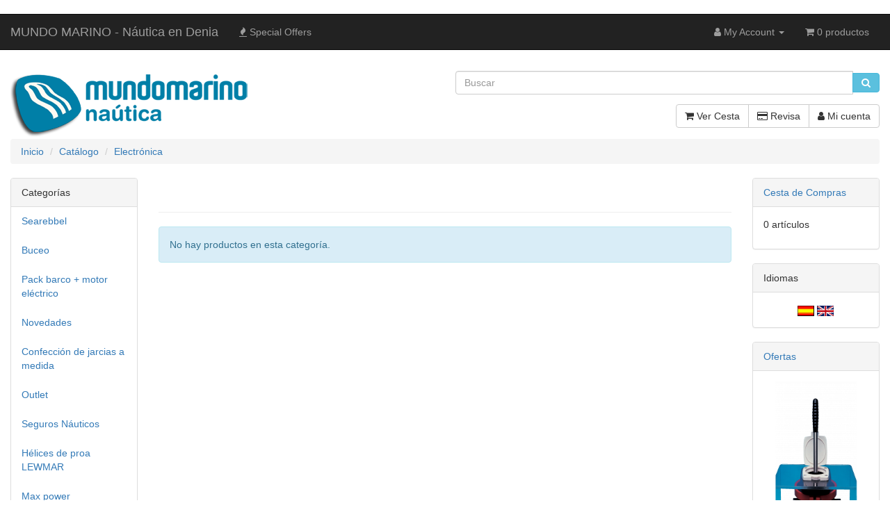

--- FILE ---
content_type: text/html; charset=UTF-8
request_url: https://www.efectosnavales.es/-c-1_644_1045.html
body_size: 6293
content:
﻿<!DOCTYPE html>
<html dir="LTR" lang="es">
<head>
<meta charset="utf-8">
<meta http-equiv="X-UA-Compatible" content="IE=edge">
<meta name="viewport" content="width=device-width, initial-scale=1, shrink-to-fit=no">
<title>Tienda Nautica Mundo Marino</title>
<base href="https://www.efectosnavales.es/">

<link href="ext/bootstrap/css/bootstrap.min.css" rel="stylesheet">
<!-- font awesome -->
<link href="https://maxcdn.bootstrapcdn.com/font-awesome/4.7.0/css/font-awesome.min.css" rel="stylesheet" integrity="sha384-wvfXpqpZZVQGK6TAh5PVlGOfQNHSoD2xbE+QkPxCAFlNEevoEH3Sl0sibVcOQVnN" crossorigin="anonymous">

<link href="custom.css" rel="stylesheet">
<link href="user.css" rel="stylesheet">

<!--[if lt IE 9]>
   <script src="ext/js/html5shiv.js"></script>
   <script src="ext/js/respond.min.js"></script>
   <script src="ext/js/excanvas.min.js"></script>
<![endif]-->
 
<script src="ext/jquery/jquery-3.1.1.min.js"></script>

<link rel="canonical" href="https://www.efectosnavales.es/-c-1_644_1045.html?view=all" />

<script>
  var _gaq = _gaq || [];
  _gaq.push(['_setAccount', 'UA-98708599-2']);
  _gaq.push(['_trackPageview']);
  (function() {
    var ga = document.createElement('script'); ga.type = 'text/javascript'; ga.async = true;
    ga.src = ('https:' == document.location.protocol ? 'https://ssl' : 'http://www') + '.google-analytics.com/ga.js';
    var s = document.getElementsByTagName('script')[0]; s.parentNode.insertBefore(ga, s);
  })();
</script>

<link rel="publisher" href="https://plus.google.com/+ADDENIA" />

<noscript><div class="no-script"><div class="no-script-inner"><p><strong>JavaScript seems to be disabled in your browser.</strong></p><p>You must have JavaScript enabled in your browser to utilize the functionality of this website. <a href=&quot;http://www.enable-javascript.com/&quot; target=&quot;_blank&quot; rel=&quot;nofollow&quot;>Click here for instructions on enabling javascript in your browser</a>.</div></div></noscript>
<style>.no-script { border: 1px solid #ddd; border-width: 0 0 1px; background: #ffff90; font: 14px verdana; line-height: 2; text-align: center; color: #2f2f2f; } .no-script .no-script-inner { margin: 0 auto; padding: 5px; } .no-script p { margin: 0; }</style>
<link rel="search" type="application/opensearchdescription+xml" href="https://www.efectosnavales.es/opensearch.php" title="MUNDO MARINO - Náutica en Denia" />
<meta name="Author" content="Nautica@EfectosNavales.es">

</head>
<body>

  <nav class="navbar navbar-inverse navbar-no-corners navbar-custom" role="navigation">
  <div class="container-fluid">
    <div class="navbar-header">
<button type="button" class="navbar-toggle" data-toggle="collapse" data-target="#bs-navbar-collapse-core-nav">
  <span class="sr-only">Toggle Navigation</span>  <span class="icon-bar"></span><span class="icon-bar"></span><span class="icon-bar"></span></button>
<a class="navbar-brand" href="https://www.efectosnavales.es/index.php?osCsid=n0l0p3m80kp0jvn3se4g4r84m5">MUNDO MARINO - Náutica en Denia</a></div>
      
    <div class="collapse navbar-collapse" id="bs-navbar-collapse-core-nav">
      <ul class="nav navbar-nav">
<li><a href="https://www.efectosnavales.es/specials.php?osCsid=n0l0p3m80kp0jvn3se4g4r84m5"><i class="fa fa-fire"></i><span class="hidden-sm"> Special Offers</span></a></li></ul>
<ul class="nav navbar-nav navbar-right">
<li class="dropdown"> 
  <a class="dropdown-toggle" data-toggle="dropdown" href="#"><i class="fa fa-user"></i><span class="hidden-sm"> My Account</span> <span class="caret"></span></a>
  <ul class="dropdown-menu">
    <li><a href="https://www.efectosnavales.es/login.php?osCsid=n0l0p3m80kp0jvn3se4g4r84m5"><i class="fa fa-sign-in"></i> Log In</a></li><li><a href="https://www.efectosnavales.es/create_account.php?osCsid=n0l0p3m80kp0jvn3se4g4r84m5"><i class="fa fa-pencil"></i> Register</a></li>    <li class="divider"></li>
    <li><a href="https://www.efectosnavales.es/account.php?osCsid=n0l0p3m80kp0jvn3se4g4r84m5">My Account</a></li>
    <li><a href="https://www.efectosnavales.es/account_history.php?osCsid=n0l0p3m80kp0jvn3se4g4r84m5">My Orders</a></li>
    <li><a href="https://www.efectosnavales.es/address_book.php?osCsid=n0l0p3m80kp0jvn3se4g4r84m5">My Address Book</a></li>
    <li><a href="https://www.efectosnavales.es/account_password.php?osCsid=n0l0p3m80kp0jvn3se4g4r84m5">My Password</a></li>
  </ul>
</li>
<li><p class="navbar-text"><i class="fa fa-shopping-cart"></i> 0 productos</p></li></ul>
    </div>
  </div>
</nav>
  
  <div id="bodyWrapper" class="container-fluid">
    <div class="row">

      
<div class="modular-header">
  <div id="storeLogo" class="col-sm-6 storeLogo">
  <a href="https://www.efectosnavales.es/index.php?osCsid=n0l0p3m80kp0jvn3se4g4r84m5"><img src="images/mundomarino.png" alt="MUNDO MARINO - Náutica en Denia" title="MUNDO MARINO - Náutica en Denia" width="350" height="108" class="img-responsive" /></a></div>


<div class="col-sm-6 search">
  <div class="searchbox-margin"><form name="quick_find" action="https://www.efectosnavales.es/advanced_search_result.php" method="get" class="form-horizontal">  <div class="input-group"><input type="search" name="keywords" required placeholder="Buscar" class="form-control" /><span class="input-group-btn"><button type="submit" class="btn btn-info"><i class="fa fa-search"></i></button></span>  </div><input type="hidden" name="osCsid" value="n0l0p3m80kp0jvn3se4g4r84m5" /></form></div></div>


<div id="headerShortcuts" class="col-sm-6 text-right buttons">
  <div class="btn-group">
<a id="btn1" href="https://www.efectosnavales.es/shopping_cart.php?osCsid=n0l0p3m80kp0jvn3se4g4r84m5" class="btn btn-default"> <span class="fa fa-shopping-cart"></span> Ver Cesta</a><a id="btn2" href="https://www.efectosnavales.es/checkout_shipping.php?osCsid=n0l0p3m80kp0jvn3se4g4r84m5" class="btn btn-default"> <span class="fa fa-credit-card"></span> Revisa</a><a id="btn3" href="https://www.efectosnavales.es/account.php?osCsid=n0l0p3m80kp0jvn3se4g4r84m5" class="btn btn-default"> <span class="fa fa-user"></span> Mi cuenta</a>  </div>
</div>


<div class="col-sm-12 breadcrumbs">
  <ol  itemscope itemtype="http://schema.org/BreadcrumbList" class="breadcrumb"><li itemprop="itemListElement" itemscope itemtype="http://schema.org/ListItem"><a href="https://www.efectosnavales.es" itemprop="item"><span itemprop="name">Inicio</span></a><meta itemprop="position" content="1" /></li>
<li itemprop="itemListElement" itemscope itemtype="http://schema.org/ListItem"><a href="https://www.efectosnavales.es/index.php?osCsid=n0l0p3m80kp0jvn3se4g4r84m5" itemprop="item"><span itemprop="name">Catálogo</span></a><meta itemprop="position" content="2" /></li>
<li itemprop="itemListElement" itemscope itemtype="http://schema.org/ListItem"><a href="https://www.efectosnavales.es/electrnica-c-1.html?osCsid=n0l0p3m80kp0jvn3se4g4r84m5" itemprop="item"><span itemprop="name">Electrónica</span></a><meta itemprop="position" content="3" /></li>
</ol></div>

  <div class="clearfix"></div>
</div>

<div class="body-sans-header clearfix">


      <div id="bodyContent" class="col-md-8 col-md-push-2">

<div class="page-header">
  <h1></h1>
</div>

<div class="contentContainer">



  <div class="contentText">


  <div class="alert alert-info">No hay productos en esta categoría.</div>


</div>

</div>


      </div> <!-- bodyContent //-->


      <div id="columnLeft" class="col-md-2  col-md-pull-8">
        <div class="panel panel-default">
  <div class="panel-heading">Categorías</div>
  <ul class="cat-menu nav nav-pills nav-stacked"><li><a href="https://www.efectosnavales.es/searebbel-c-1364.html?osCsid=n0l0p3m80kp0jvn3se4g4r84m5">Searebbel</a></li><li><a href="https://www.efectosnavales.es/buceo-c-1363.html?osCsid=n0l0p3m80kp0jvn3se4g4r84m5">Buceo</a></li><li><a href="https://www.efectosnavales.es/pack-barco-motor-elctrico-c-1360.html?osCsid=n0l0p3m80kp0jvn3se4g4r84m5">Pack barco + motor eléctrico</a></li><li><a href="https://www.efectosnavales.es/novedades-c-1132.html?osCsid=n0l0p3m80kp0jvn3se4g4r84m5">Novedades</a></li><li><a href="https://www.efectosnavales.es/confeccin-jarcias-medida-c-1136.html?osCsid=n0l0p3m80kp0jvn3se4g4r84m5">Confección de jarcias a medida</a></li><li><a href="https://www.efectosnavales.es/outlet-c-1107.html?osCsid=n0l0p3m80kp0jvn3se4g4r84m5">Outlet</a></li><li><a href="https://www.efectosnavales.es/seguros-nuticos-c-1352.html?osCsid=n0l0p3m80kp0jvn3se4g4r84m5">Seguros Náuticos</a></li><li><a href="https://www.efectosnavales.es/hlices-proa-lewmar-c-1274.html?osCsid=n0l0p3m80kp0jvn3se4g4r84m5">Hélices de proa LEWMAR</a></li><li><a href="https://www.efectosnavales.es/power-c-1119.html?osCsid=n0l0p3m80kp0jvn3se4g4r84m5">Max power</a></li><li><a href="https://www.efectosnavales.es/motores-intraborda-c-231.html?osCsid=n0l0p3m80kp0jvn3se4g4r84m5">Motores intraborda</a></li><li><a href="https://www.efectosnavales.es/servicio-oficial-honda-c-1068.html?osCsid=n0l0p3m80kp0jvn3se4g4r84m5">Servicio Oficial HONDA</a></li><li><a href="https://www.efectosnavales.es/motores-elctricos-waterworld-c-1359.html?osCsid=n0l0p3m80kp0jvn3se4g4r84m5">-motores eléctricos waterworld-</a></li><li><a href="https://www.efectosnavales.es/novedad-desaladoras-alamar-wate-c-1358.html?osCsid=n0l0p3m80kp0jvn3se4g4r84m5">-novedad desaladoras alamar wate</a></li><li><a href="https://www.efectosnavales.es/novedad-motores-elctricos-c-1353.html?osCsid=n0l0p3m80kp0jvn3se4g4r84m5">-novedad: Motores eléctricos EPr</a></li><li><a href="https://www.efectosnavales.es/electrnica-c-1.html?osCsid=n0l0p3m80kp0jvn3se4g4r84m5"><strong>Electrónica</strong></a><ul class="cat-menu nav nav-pills nav-stacked"><li><a href="https://www.efectosnavales.es/electrnica-c-1_1319.html?osCsid=n0l0p3m80kp0jvn3se4g4r84m5">&nbsp;&nbsp;Gps</a></li><li><a href="https://www.efectosnavales.es/electrnica-instrumentacin-c-1_26.html?osCsid=n0l0p3m80kp0jvn3se4g4r84m5">&nbsp;&nbsp;Instrumentación</a></li><li><a href="https://www.efectosnavales.es/electrnica-pilotos-automticos-c-1_1322.html?osCsid=n0l0p3m80kp0jvn3se4g4r84m5">&nbsp;&nbsp;Pilotos automáticos</a></li><li><a href="https://www.efectosnavales.es/electrnica-plotters-equipos-multifuncin-c-1_1278.html?osCsid=n0l0p3m80kp0jvn3se4g4r84m5">&nbsp;&nbsp;Plotters y equipos multifunción</a></li><li><a href="https://www.efectosnavales.es/electrnica-sondas-c-1_1308.html?osCsid=n0l0p3m80kp0jvn3se4g4r84m5">&nbsp;&nbsp;Sondas</a></li><li><a href="https://www.efectosnavales.es/electrnica-c-1_1314.html?osCsid=n0l0p3m80kp0jvn3se4g4r84m5">&nbsp;&nbsp;Vhf</a></li></ul></li><li><a href="https://www.efectosnavales.es/fondeo-c-491.html?osCsid=n0l0p3m80kp0jvn3se4g4r84m5">Fondeo</a></li><li><a href="https://www.efectosnavales.es/molinetes-c-1332.html?osCsid=n0l0p3m80kp0jvn3se4g4r84m5">Molinetes</a></li><li><a href="https://www.efectosnavales.es/seguridad-c-3.html?osCsid=n0l0p3m80kp0jvn3se4g4r84m5">Seguridad</a></li><li><a href="https://www.efectosnavales.es/waydoo-c-1346.html?osCsid=n0l0p3m80kp0jvn3se4g4r84m5">WAYDOO</a></li><li><a href="https://www.efectosnavales.es/accastillaje-c-47.html?osCsid=n0l0p3m80kp0jvn3se4g4r84m5">Accastillaje</a></li><li><a href="https://www.efectosnavales.es/librera-nutica-c-1342.html?osCsid=n0l0p3m80kp0jvn3se4g4r84m5">Librería Náutica</a></li><li><a href="https://www.efectosnavales.es/arenado-cascos-c-1131.html?osCsid=n0l0p3m80kp0jvn3se4g4r84m5">Arenado de cascos</a></li><li><a href="https://www.efectosnavales.es/motores-elctricos-temo-c-1331.html?osCsid=n0l0p3m80kp0jvn3se4g4r84m5">Motores eléctricos TEMO</a></li><li><a href="https://www.efectosnavales.es/velocitek-c-512.html?osCsid=n0l0p3m80kp0jvn3se4g4r84m5">Velocitek</a></li><li><a href="https://www.efectosnavales.es/barcos-c-225.html?osCsid=n0l0p3m80kp0jvn3se4g4r84m5">Barcos</a></li><li><a href="https://www.efectosnavales.es/bricolage-c-286.html?osCsid=n0l0p3m80kp0jvn3se4g4r84m5">Bricolage</a></li><li><a href="https://www.efectosnavales.es/cabuyera-c-174.html?osCsid=n0l0p3m80kp0jvn3se4g4r84m5">Cabuyería</a></li><li><a href="https://www.efectosnavales.es/cbyaorg-c-1067.html?osCsid=n0l0p3m80kp0jvn3se4g4r84m5">CBYA.ORG</a></li><li><a href="https://www.efectosnavales.es/confort-c-269.html?osCsid=n0l0p3m80kp0jvn3se4g4r84m5">Confort</a></li><li><a href="https://www.efectosnavales.es/electricidad-c-477.html?osCsid=n0l0p3m80kp0jvn3se4g4r84m5">Electricidad</a></li><li><a href="https://www.efectosnavales.es/accesorios-motor-c-1204.html?osCsid=n0l0p3m80kp0jvn3se4g4r84m5">Accesorios motor</a></li><li><a href="https://www.efectosnavales.es/mantenimiento-c-638.html?osCsid=n0l0p3m80kp0jvn3se4g4r84m5">Mantenimiento</a></li><li><a href="https://www.efectosnavales.es/navegacion-c-2.html?osCsid=n0l0p3m80kp0jvn3se4g4r84m5">Navegacion</a></li><li><a href="https://www.efectosnavales.es/neumticas-c-952.html?osCsid=n0l0p3m80kp0jvn3se4g4r84m5">Neumáticas</a></li><li><a href="https://www.efectosnavales.es/propspeed-c-1241.html?osCsid=n0l0p3m80kp0jvn3se4g4r84m5">Propspeed</a></li><li><a href="https://www.efectosnavales.es/regatas-c-986.html?osCsid=n0l0p3m80kp0jvn3se4g4r84m5">Regatas</a></li><li><a href="https://www.efectosnavales.es/tarjeta-regalo-c-1242.html?osCsid=n0l0p3m80kp0jvn3se4g4r84m5">Tarjeta regalo</a></li><li><a href="https://www.efectosnavales.es/tienda-c-345.html?osCsid=n0l0p3m80kp0jvn3se4g4r84m5">Tienda</a></li><li><a href="https://www.efectosnavales.es/velera-c-189.html?osCsid=n0l0p3m80kp0jvn3se4g4r84m5">Velería</a></li></ul></div>

<div class="panel panel-default">
  <div class="panel-heading"><a href="https://www.efectosnavales.es/products_new.php?osCsid=n0l0p3m80kp0jvn3se4g4r84m5">Que es lo Nuevo ?</a></div>
  <div class="panel-body text-center">
    <a href="https://www.efectosnavales.es/botella-buceo-oxsea-ox1000-p-10412.html?osCsid=n0l0p3m80kp0jvn3se4g4r84m5"><img src="images/51+SQUvF3vL._AC_UF894,1000_QL80_DpWeblab_.jpg" alt="Botella de buceo OXSEA OX1000" title="Botella de buceo OXSEA OX1000" width="200" height="247" class="img-responsive" /></a><br /><a href="https://www.efectosnavales.es/botella-buceo-oxsea-ox1000-p-10412.html?osCsid=n0l0p3m80kp0jvn3se4g4r84m5">Botella de buceo OXSEA OX1000</a><br /><del>315.00€</del><br /><span class="productSpecialPrice">283.50€</span></div></div>

<div class="panel panel-default">
  <div class="panel-heading">Fabricantes</div>
  <div class="panel-body"><form name="manufacturers" action="https://www.efectosnavales.es/index.php" method="get"><select name="manufacturers_id" onchange="this.form.submit();" size="1" style="width: 100%" class="form-control"><option value="" selected="selected">Seleccione</option><option value="62">AD</option><option value="133">ANTAL</option><option value="111">Awlgrip</option><option value="143">BARIGO</option><option value="132">BEUCHAT</option><option value="100">BLUE PERFORMANC..</option><option value="104">BLUE SEA</option><option value="122">BLUE WAVE</option><option value="54">Bmw</option><option value="168">Bombard</option><option value="152">Boss Marine</option><option value="80">BUSHNELL</option><option value="144">CAM SPORTS</option><option value="26">COBRA</option><option value="55">Couach</option><option value="61">Cousin</option><option value="60">Cousin Trestec</option><option value="125">DIGITAL YACHT</option><option value="115">DISVENT</option><option value="69">DUARRY</option><option value="112">DUREPOX</option><option value="20">EAGLE</option><option value="149">Ecamar</option><option value="73">EDICIONES TUTOR</option><option value="151">ENO</option><option value="58">ESCUELA</option><option value="63">Eurovinil</option><option value="52">Evinrude</option><option value="109">Forespar</option><option value="90">FORWATER</option><option value="16">FURUNO</option><option value="15">GARMIN</option><option value="18">GEONAV</option><option value="74">GILL - Ropa Té..</option><option value="88">GLOMEX</option><option value="113">GLOWFAST</option><option value="169">GoCycle</option><option value="94">GOIOT</option><option value="64">HAMMAR</option><option value="97">HARKEN</option><option value="120">Heskins anti-sl..</option><option value="99">HOLT</option><option value="98">HOLT_NAUTOS</option><option value="170">Honda Marine</option><option value="155">Hubbax</option><option value="22">HUMMINBIRD</option><option value="147">HURRICAN NAUTIC</option><option value="11">ICOM</option><option value="141">Igloo</option><option value="142">Igloo</option><option value="71">IMRAY</option><option value="101">INTERNATIONAL</option><option value="134">italwinch</option><option value="36">ITT PAR</option><option value="40">Iveco</option><option value="33">JABSCO</option><option value="34">JOHNSON</option><option value="56">Jonhson</option><option value="19">JRC</option><option value="130">KANNAD MARINE</option><option value="107">Karver</option><option value="176">KATADYN</option><option value="65">Kohler</option><option value="136">kyocera</option><option value="128">LA CROSSE TECHN..</option><option value="91">LALIZAS</option><option value="139">LED LENSER</option><option value="57">Lenco</option><option value="92">Lew</option><option value="93">LEWMAR</option><option value="158">LOFRANS</option><option value="106">LOOS & Co</option><option value="28">LORENZ</option><option value="21">LOWRANCE</option><option value="157">Lowrance</option><option value="14">MAGELLAN</option><option value="114">MAGIC MARINE</option><option value="159">MAN</option><option value="138">MANTAGUA</option><option value="50">Mariner</option><option value="48">Mecury</option><option value="45">Mercruiser</option><option value="49">Mercury</option><option value="119">MINN KOTA</option><option value="116">MinnKota</option><option value="127">MINOX</option><option value="25">MOTOROLA</option><option value="154">Mundomarino</option><option value="66">NANNI</option><option value="24">NASA</option><option value="70">NAVICARTE</option><option value="10">NAVICOM</option><option value="77">NAVMAM</option><option value="17">NAVMAN</option><option value="51">Negro</option><option value="53">NGK</option><option value="89">NKE</option><option value="95">OCEANAIR</option><option value="173">Ocqueteau</option><option value="37">Omc</option><option value="129">OREGONE SCIENTI..</option><option value="162">OUTBACK</option><option value="145">Oyama</option><option value="81">PARALUX</option><option value="44">Perkins</option><option value="32">PLASTIMO</option><option value="23">PRESIDENT</option><option value="161">PSS Shaft Seal</option><option value="12">RAYMARINE</option><option value="84">RITCHIE</option><option value="85">RIVERA</option><option value="135">ROCNA</option><option value="117">RONSTAN</option><option value="35">RULE</option><option value="160">Rutgerson</option><option value="87">SAILOR</option><option value="124">SAMYUNG</option><option value="27">SANGEAN</option><option value="103">SCHEIBER</option><option value="110">Seldén</option><option value="167">Selva Marine</option><option value="148">SEVYLOR</option><option value="126">SHIPMODUL</option><option value="86">SILVA</option><option value="174">Simpson Davits</option><option value="13">SIMRAD</option><option value="102">SOROMAP</option><option value="96">SPINLOCK</option><option value="131">SPORT</option><option value="146">SPORTNAV</option><option value="172">Starfisher</option><option value="72">STEINER</option><option value="82">STEINER</option><option value="175">Steyr Motors</option><option value="78">TACKTICK</option><option value="123">TECHMARINE</option><option value="75">TELEFLEX</option><option value="171">TNT</option><option value="156">Tohatsu</option><option value="137">torqeedo</option><option value="59">Turbinas bomba</option><option value="153">TwoNav</option><option value="108">Tylaska</option><option value="150">VDM</option><option value="163">Velería</option><option value="118">VELOCITEK</option><option value="39">Vetus</option><option value="83">VION</option><option value="79">VION</option><option value="67">Volvo</option><option value="38">Volvo</option><option value="43">Volvo/</option><option value="68">WAECO</option><option value="76">WEMA</option><option value="31">WHALE</option><option value="30">WICHARD</option><option value="121">Wot-tac</option><option value="47">Yamaha</option><option value="105">YAMAHA</option><option value="42">Yanmar</option></select><input type="hidden" name="osCsid" value="n0l0p3m80kp0jvn3se4g4r84m5" /></form></div>
</div>
      </div>


      <div id="columnRight" class="col-md-2">
        <div class="panel panel-default">
  <div class="panel-heading"><a href="https://www.efectosnavales.es/shopping_cart.php?osCsid=n0l0p3m80kp0jvn3se4g4r84m5">Cesta de Compras</a></div>
  <div class="panel-body">
    <ul class="list-unstyled">
      <p>0 artículos</p>    </ul>
  </div>
</div>

<div class="panel panel-default">
  <div class="panel-heading">Idiomas</div>
  <div class="panel-body text-center"> <a href="https://www.efectosnavales.es/-c-1_644_1045.html?language=es&amp;osCsid=n0l0p3m80kp0jvn3se4g4r84m5"><img src="includes/languages/espanol/images/icon.gif" alt="Español" title="Español" width="24" height="15" class="" /></a>  <a href="https://www.efectosnavales.es/-c-1_644_1045.html?language=en&amp;osCsid=n0l0p3m80kp0jvn3se4g4r84m5"><img src="includes/languages/english/images/icon.gif" alt="English" title="English" width="24" height="15" class="" /></a> </div>
</div>

<div class="panel panel-default">
  <div class="panel-heading">
    <a href="https://www.efectosnavales.es/specials.php?osCsid=n0l0p3m80kp0jvn3se4g4r84m5">Ofertas</a>  </div>
  <div class="panel-body text-center">
    <a href="https://www.efectosnavales.es/bomba-compac-whale-p-9386.html?osCsid=n0l0p3m80kp0jvn3se4g4r84m5"><img src="images/S16216.png" alt="BOMBA COMPAC 50 WHALE" title="BOMBA COMPAC 50 WHALE" width="200" height="200" class="img-responsive" /></a><br /><a href="https://www.efectosnavales.es/bomba-compac-whale-p-9386.html?osCsid=n0l0p3m80kp0jvn3se4g4r84m5">BOMBA COMPAC 50 WHALE</a><br /><del>149.00€</del><br /><span class="productSpecialPrice">134.10€</span>  </div>
</div>

<div class="panel panel-default">
  <div class="panel-heading"><a href="https://www.efectosnavales.es/reviews.php?osCsid=n0l0p3m80kp0jvn3se4g4r84m5">Comentarios</a></div>
  <div class="panel-body"><p>En este momento no hay ningún comentario</p></div>
</div>

      </div>


    </div> <!-- row -->

  </div> <!-- bodyWrapper //-->

  
</div>

<footer>
  <div class="footer">
    <div class="container-fluid">
      <div class="row">
        <div class="col-sm-3">
  <div class="footerbox account">
    <h2>Servicios al Cliente</h2>
    <ul class="list-unstyled">
      <li><a href="https://www.efectosnavales.es/create_account.php?osCsid=n0l0p3m80kp0jvn3se4g4r84m5">Crear una cuenta</a></li><li><br><a class="btn btn-success btn-sm btn-block" role="button" href="https://www.efectosnavales.es/login.php?osCsid=n0l0p3m80kp0jvn3se4g4r84m5"><i class="fa fa-sign-in"></i> ¿Cliente existente? Iniciar sesión</a></li>    </ul>
  </div>
</div>

<div class="col-sm-3">
  <div class="footerbox contact">
    <h2>Cómo Contactarnos</h2>
    <address>
      <strong>MUNDO MARINO - Náutica en Denia</strong><br>
      Náutica Mundo Marino Denia - VIATEC S.A.<br />
C/ Joan Fuster 2C bajo<br />
Denia 03700 Alicante<br />
Tel. 965784501<br>
      <abbr title="Phone">P:</abbr> 00 34 965784501<br>
      <abbr title="Email">E:</abbr> nautica@mundomarino.es    </address>
    <ul class="list-unstyled">
      <li><a class="btn btn-success btn-sm btn-block" role="button" href="https://www.efectosnavales.es/contact_us.php?osCsid=n0l0p3m80kp0jvn3se4g4r84m5"><i class="fa fa-send"></i> Contactenos</a></li>
    </ul>
  </div>
</div>

<div class="col-sm-3">
  <div class="footerbox information">
    <h2>Información</h2>
    <ul class="nav nav-pills nav-stacked">
      <li><a href="https://www.efectosnavales.es/shipping.php?osCsid=n0l0p3m80kp0jvn3se4g4r84m5">Envios/Devoluciones</a></li>
      <li><a href="https://www.efectosnavales.es/allmanufacturers.php?osCsid=n0l0p3m80kp0jvn3se4g4r84m5">Nuestros compañeros</a></li>
      <li><a href="https://www.efectosnavales.es/catalogos.php?osCsid=n0l0p3m80kp0jvn3se4g4r84m5">Catálogos</a></li>
      <li><a href="https://www.efectosnavales.es/privacy.php?osCsid=n0l0p3m80kp0jvn3se4g4r84m5">Aviso legal</a></li>
      <li><a href="https://www.efectosnavales.es/conditions.php?osCsid=n0l0p3m80kp0jvn3se4g4r84m5">Condiciones de uso</a></li>
      <li><a href="https://www.efectosnavales.es/contact_us.php?osCsid=n0l0p3m80kp0jvn3se4g4r84m5">Contactenos</a></li>
    </ul>  
  </div>
</div>
      </div>
    </div>
  </div>
  <div class="footer-extra">
    <div class="container-fluid">
      <div class="row">
        <div class="col-sm-6 text-center-xs copyright">
  <p>Copyright &copy; 2026 <a href="https://www.efectosnavales.es/index.php?osCsid=n0l0p3m80kp0jvn3se4g4r84m5">MUNDO MARINO - Náutica en Denia</a></p></div>
      </div>
    </div>
  </div>
</footer>


<script src="ext/bootstrap/js/bootstrap.min.js"></script>
<script src="ext/jquery/cookie.js"></script>

<script>$(function() {var cc = $.cookie('list_grid');if (cc == 'list') {$('#products .item').removeClass('grid-group-item').addClass('list-group-item');}else {$('#products .item').removeClass('list-group-item').addClass('grid-group-item');}$(document).ready(function() {$('#list').click(function(event){event.preventDefault();$('#products .item').addClass('list-group-item').removeClass('grid-group-item');$.cookie('list_grid', 'list');});$('#grid').click(function(event){event.preventDefault();$('#products .item').removeClass('list-group-item').addClass('grid-group-item');$.cookie('list_grid', 'grid');});});});</script>

</body>
</html>

--- FILE ---
content_type: text/css
request_url: https://www.efectosnavales.es/custom.css
body_size: 1253
content:
/* DO NOT CHANGE THIS FILE -------------------------------------------------- */
/* TO OVER-RIDE ANY ASPECT OF THIS CSS, AMEND THE user.css FILE ------------- */
.piGal {width: 250px !important;}.piGal img {max-width: 250px;height: auto;}li.newItemInCart, li.newItemInCart A {color: #a94442;}.form-control {margin-bottom: 5px;display: inline;}.page-header h1 del {font-size: 0.5em;}.productHolder {border: 1px solid #eee;padding: 10px;border-radius: 4px;-webkit-transition: border .5s ease-in-out;-o-transition: border .5s ease-in-out;transition: border .5s ease-in-out;}.productHolder:hover {border: 1px solid #428bca;}.productHolder h2 {font-size: 1.3em;}.item.list-group-item {float: none;width: 100%;background-color: #fff;border: none;}.item.list-group-item img {float: left !important;margin-right: 10px !important;}.grid-group-item {margin-bottom: 20px;}.grid-group-item .list-group-item-text {display: none;}p.lead del {font-size: 0.5em;}#bodyContent .img-responsive, #columnLeft .img-responsive, #columnRight .img-responsive {margin-left: auto;margin-right: auto;}.stepwizard {margin-top: 20px;}.stepwizard-step p {margin-top: 10px;}.stepwizard-row {display: table-row;}.stepwizard {display: table;width: 100%;position: relative;}.stepwizard-step button[disabled] {opacity: 1 !important;filter: alpha(opacity=100) !important;}.stepwizard-row:before {top: 14px;bottom: 0;position: absolute;content: " ";width: 100%;height: 1px;background-color: #ccc;z-index: 0;}.stepwizard-step {display: table-cell;text-align: center;position: relative;width: 33%;}.btn-circle {width: 30px;height: 30px;text-align: center;padding: 6px 0;font-size: 12px;line-height: 1.428571429;border-radius: 15px;}.pagenav {position: relative;top:-25px;left:3px;height: 40px !important;}.pagenumber {margin-bottom:7px;}.reviews blockquote p {font-size: 0.8em;}.text-left-not-xs, .text-left-not-sm, .text-left-not-md, .text-left-not-lg {text-align: left;}.text-center-not-xs, .text-center-not-sm, .text-center-not-md, .text-center-not-lg {text-align: center;}.text-right-not-xs, .text-right-not-sm, .text-right-not-md, .text-right-not-lg {text-align: right;}.text-justify-not-xs, .text-justify-not-sm, .text-justify-not-md, .text-justify-not-lg {text-align: justify;}@media (max-width: 767px) {.text-left-not-xs, .text-center-not-xs, .text-right-not-xs, .text-justify-not-xs {text-align: inherit;}.text-left-xs {text-align: left;}.text-center-xs {text-align: center;}.text-right-xs {text-align: right;}.text-justify-xs {text-align: justify;}}@media (min-width: 768px) and (max-width: 991px) {.text-left-not-sm, .text-center-not-sm, .text-right-not-sm, .text-justify-not-sm {text-align: inherit;}.text-left-sm {text-align: left;}.text-center-sm {text-align: center;}.text-right-sm {text-align: right;}.text-justify-sm {text-align: justify;}}@media (min-width: 992px) and (max-width: 1199px) {.text-left-not-md, .text-center-not-md, .text-right-not-md, .text-justify-not-md {text-align: inherit;}.text-left-md {text-align: left;}.text-center-md {text-align: center;}.text-right-md {text-align: right;}.text-justify-md {text-align: justify;}}@media (min-width: 1200px) {.text-left-not-lg, .text-center-not-lg, .text-right-not-lg, .text-justify-not-lg {text-align: inherit;}.text-left-lg {text-align: left;}.text-center-lg {text-align: center;}.text-right-lg {text-align: right;}.text-justify-lg {text-align: justify;}}.footer {background: #eee;border-top: 2px solid #ddd;}.footer .footerbox {padding: 10px 10px 0px 10px;}.footer-extra {background: #111;color: silver;line-height: 3;}.footer-extra A {color: silver;}.footer h2 {padding: 0;margin: 0;font-size: 1em;letter-spacing: 0.1em;color: rgb(142,11,0);text-shadow: 1px 1px 1px rgba(255,255,255,0.6);border-bottom: 1px solid #ddd;padding-bottom: 10px;margin-bottom: 10px;text-transform: uppercase;}.contact {border-left: 1px solid #ddd;}.timeline {list-style: none;padding: 20px 0 20px;position: relative;}.timeline:before {top: 0;bottom: 0;position: absolute;content: " ";width: 3px;background-color: #eeeeee;right: 25px;margin-left: -1.5px;}.timeline > li {margin-bottom: 20px;position: relative;}.timeline > li:before,.timeline > li:after {content: " ";display: table;}.timeline > li:after {clear: both;}.timeline > li:before,.timeline > li:after {content: " ";display: table;}.timeline > li:after {clear: both;}.timeline > li > .timeline-panel {width: calc( 100% - 75px );float: left;border: 1px solid #d4d4d4;border-radius: 2px;padding: 20px;position: relative;-webkit-box-shadow: 0 1px 6px rgba(0, 0, 0, 0.175);box-shadow: 0 1px 6px rgba(0, 0, 0, 0.175);}.timeline > li > .timeline-panel:before {position: absolute;top: 26px;right: -15px;display: inline-block;border-top: 15px solid transparent;border-left: 15px solid #ccc;border-right: 0 solid #ccc;border-bottom: 15px solid transparent;content: " ";}.timeline > li > .timeline-panel:after {position: absolute;top: 27px;right: -14px;display: inline-block;border-top: 14px solid transparent;border-left: 14px solid #fff;border-right: 0 solid #fff;border-bottom: 14px solid transparent;content: " ";}.timeline > li > .timeline-badge {color: #fff;width: 50px;height: 50px;line-height: 50px;font-size: 1.4em;text-align: center;position: absolute;top: 16px;right: 0px;margin-left: -25px;background-color: #999999;z-index: 100;border-top-right-radius: 50%;border-top-left-radius: 50%;border-bottom-right-radius: 50%;border-bottom-left-radius: 50%;}.timeline > li.timeline-inverted > .timeline-panel {float: right;}.timeline > li.timeline-inverted > .timeline-panel:before {border-left-width: 0;border-right-width: 15px;left: -15px;right: auto;}.timeline > li.timeline-inverted > .timeline-panel:after {border-left-width: 0;border-right-width: 14px;left: -14px;right: auto;}.timeline-badge.primary {background-color: #2e6da4 !important;}.timeline-badge.success {background-color: #3f903f !important;}.timeline-badge.warning {background-color: #f0ad4e !important;}.timeline-badge.danger {background-color: #d9534f !important;}.timeline-badge.info {background-color: #5bc0de !important;}.timeline-title {margin-top: 0;color: inherit;}.timeline-body > p .timeline-body > ul {margin-bottom: 0;}.timeline-body > p + p {margin-top: 5px;}.timeline-body blockquote {font-size: 1em;}.navbar-no-corners {border-radius: 0 !important;-moz-border-radius: 0 !important;border-left: none;border-right: none;}.navbar-no-margin {margin-bottom: 0 !important;}.searchbox-margin {margin-top: 10px;margin-bottom: 10px;}.form-control-feedback{padding-right:2%;} @media (max-width: 767px) {.navbar-text {padding-left: 15px!important;}} .list-group {display: flex; flex-flow: row wrap;} @media only screen and (max-width : 768px) {.list-group {flex-direction: column; }}
